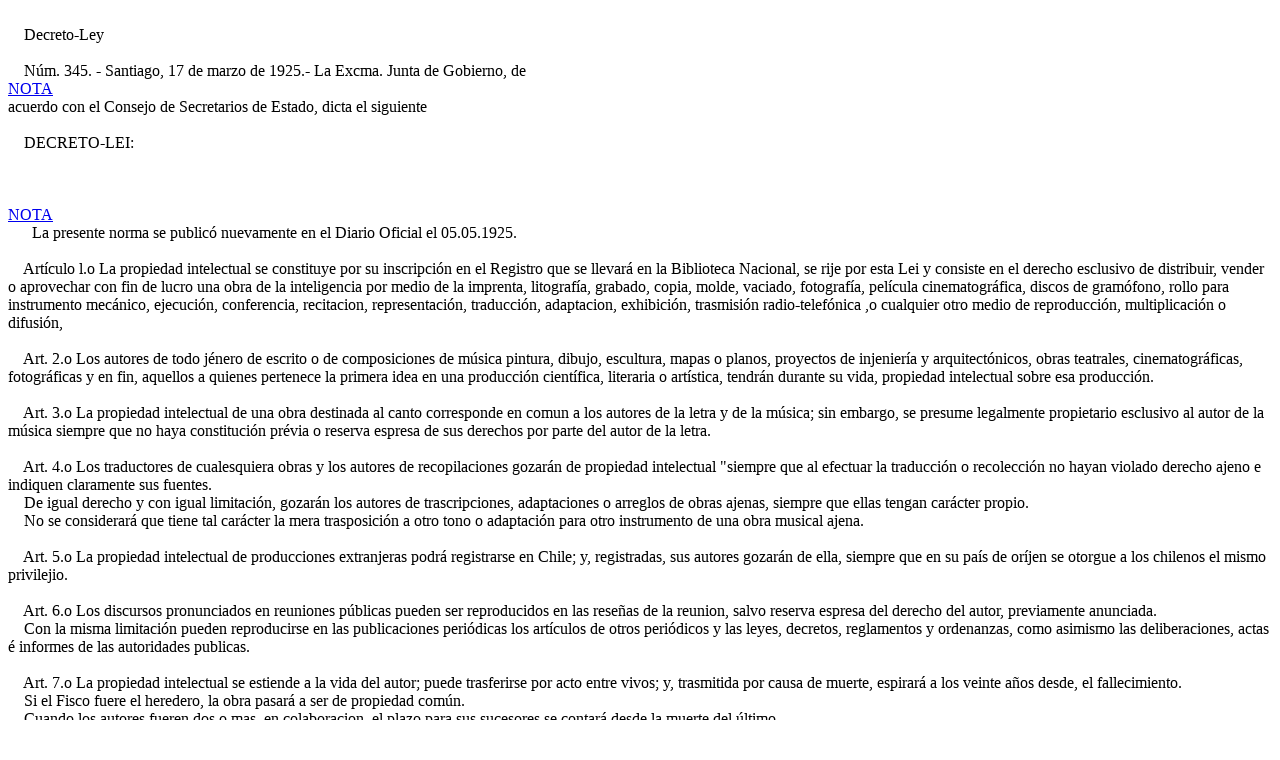

--- FILE ---
content_type: text/html; charset=utf-8
request_url: https://www.bcn.cl/leychile/navegar?idNorma=1016627&idVersion=1970-10-02
body_size: 6171
content:
<!DOCTYPE html PUBLIC "-//W3C//DTD XHTML 1.0 Transitional//ES" "http://www.w3.org/TR/xhtml1/DTD/xhtml1-transitional.dtd"><html xmlns="http://www.w3.org/1999/xhtml" xml:lang="es" lang="es">
<head><title>Ley Chile - Decreto Ley 345 (17-mar-1925) M. de Instrucción Pública - Biblioteca del Congreso Nacional de Chile</title>
<link rel="canonical" href="https://www.bcn.cl/leychile/navegar?idNorma=1016627" />
<meta name="description" content="(última modificación 02-oct-1970)" />
<meta property="keywords" content="" />
<meta name="viewport" content="width=device-width, initial-scale=1.0">
<meta property="og:type" content="article" />
<meta property="article:published_time" content="17-mar-1925" />
<meta property="article:modified_time" content="1970-10-02" />
<meta property="article:author" content="Ministerio de Instrucción Pública" />
<meta name="DC.title" content="Ley Chile - Decreto Ley 345 (17-mar-1925) M. de Instrucción Pública - Biblioteca del Congreso Nacional de Chile" />
<meta name="DC.publisher" content="Biblioteca del Congreso Nacional de Chile" />
<meta name="DC.creator" content="Ministerio de Instrucción Pública" />
<meta name="DC.format" content="Html" />
<meta name="DC.type" content="Html"/>
<meta name="DC.date" content="17-mar-1925" />
<meta name="DC.submitted" content="17-mar-1925"/>
<meta name="DC.description" content="(última modificación 02-oct-1970)"/>
<meta name="author" content="Ministerio de Instrucción Pública">
<meta name="Robots" content="all"/>
<!-- og tags Facebook -->
<meta property="og:url" content="https://www.bcn.cl/leychile/navegar?idNorma=1016627&idVersion=1970-10-02&idLey=&tipoVersion=&cve=&i=" />
<meta property="og:title" content="Ley Chile - Decreto Ley 345 (17-mar-1925) M. de Instrucción Pública - Biblioteca del Congreso Nacional de Chile" />
<meta property="og:description" content="(última modificación 02-oct-1970)" />
<meta property="og:type" content="website" />
<meta property="fb:admins" content="12834723030">
<meta property="og:site_name" content="www.bcn.cl/leychile">
<meta property="og:image" content="https://www.bcn.cl/static2/img/share-bcn.jpg">
<!-- Twitter Cards -->
<meta property="twitter:account_id" content="9662992">
<meta name="twitter:card" content="summary_large_image">
<meta name="twitter:site" content="@bcnchile">
<meta name="twitter:title" content="Ley Chile - Decreto Ley 345 (17-mar-1925) M. de Instrucción Pública - Biblioteca del Congreso Nacional de Chile" />
<meta name="twitter:description" content="(última modificación 02-oct-1970)" />
<meta name="twitter:creator" content="@bcnchile">
<meta name="twitter:image:src" content="https://www.bcn.cl/static2/img/share-bcn.jpg">
<meta name="twitter:domain" content="www.bcn.cl/leychile">
<script type="application/ld+json">
{
   "@context": "https://schema.org",
   "@type": "Article",
   "url": "https://www.bcn.cl/leychile/navegar?idNorma=1016627&idVersion=1970-10-02&idLey=&tipoVersion=&cve=&i=",
   "publisher":{
      "@type":"Organization",
      "name":"Biblioteca del Congreso Nacional de Chile",
      "logo":"https://www.bcn.cl/static2/img/share-bcn.jpg"
   },
   "headline": "Ley Chile - Decreto Ley 345 (17-mar-1925) M. de Instrucción Pública - Biblioteca del Congreso Nacional de Chile",
   "description": "(última modificación 02-oct-1970)",
   "datePublished":"17-mar-1925 ",
   "accessibilitySummary":"",
   "keywords":"",
   "creator":{
            "@type":"Organization",
            "name":"Ministerio de Instrucción Pública"
     }
}
</script>
</head><body><div itemscope itemtype="https://schema.org/Article"><div itemprop="articleBody"><div><br><div class="p">&nbsp; &nbsp;  Decreto-Ley</div><br><div class="p">&nbsp; &nbsp;  N&#xFA;m. 345. - Santiago, 17 de marzo de 1925.- La Excma. Junta de Gobierno, de <div class="n rnp" id="rnp0"><a href="#np0">NOTA</a></div>acuerdo con el Consejo de Secretarios de Estado, dicta el siguiente</div><br><div class="p">&nbsp; &nbsp;  DECRETO-LEI:</div><br><br><br><div class="np" id="np0"><a href="#rnp0">NOTA</a> <br>&nbsp; &nbsp; &nbsp; La presente norma se public&#xF3; nuevamente en el Diario Oficial el 05.05.1925.</div></div><div><br><div class="p">&nbsp; &nbsp;  Art&#xED;culo l.o La propiedad intelectual se constituye por su inscripci&#xF3;n en el Registro que se llevar&#xE1; en la Biblioteca Nacional, se rije por esta Lei y consiste en el derecho esclusivo de distribuir, vender o aprovechar con fin de lucro una obra de la inteligencia por medio de la imprenta, litograf&#xED;a, grabado, copia, molde, vaciado, fotograf&#xED;a, pel&#xED;cula cinematogr&#xE1;fica, discos de gram&#xF3;fono, rollo para instrumento mec&#xE1;nico, ejecuci&#xF3;n, conferencia, recitacion, representaci&#xF3;n, traducci&#xF3;n, adaptacion, exhibici&#xF3;n, trasmisi&#xF3;n radio-telef&#xF3;nica ,o cualquier otro medio de reproducci&#xF3;n, multiplicaci&#xF3;n o difusi&#xF3;n,</div></div><div><br><div class="p">&nbsp; &nbsp;  Art. 2.o Los autores de todo j&#xE9;nero de escrito o de composiciones de m&#xFA;sica pintura, dibujo, escultura, mapas o planos, proyectos de injenier&#xED;a y arquitect&#xF3;nicos, obras teatrales, cinematogr&#xE1;ficas, fotogr&#xE1;ficas y en fin, aquellos a quienes pertenece la primera idea en una producci&#xF3;n cient&#xED;fica, literaria o art&#xED;stica, tendr&#xE1;n durante su vida, propiedad intelectual sobre esa producci&#xF3;n.</div></div><div><br><div class="p">&nbsp; &nbsp;  Art. 3.o La propiedad intelectual de una obra destinada al canto corresponde en comun a los autores de la letra y de la m&#xFA;sica; sin embargo, se presume legalmente propietario esclusivo al autor de la m&#xFA;sica siempre que no haya constituci&#xF3;n pr&#xE9;via o reserva espresa de sus derechos por parte del autor de la letra.</div></div><div><br><div class="p">&nbsp; &nbsp;  Art. 4.o Los traductores de cualesquiera obras y los autores de recopilaciones gozar&#xE1;n de propiedad intelectual &quot;siempre que al efectuar la traducci&#xF3;n o recolecci&#xF3;n no hayan violado derecho ajeno e indiquen claramente sus fuentes.</div><div class="p">&nbsp; &nbsp;  De igual derecho y con igual limitaci&#xF3;n, gozar&#xE1;n los autores de trascripciones, adaptaciones o arreglos de obras ajenas, siempre que ellas tengan car&#xE1;cter propio.</div><div class="p">&nbsp; &nbsp;  No se considerar&#xE1; que tiene tal car&#xE1;cter la mera trasposici&#xF3;n a otro tono o adaptaci&#xF3;n para otro instrumento de una obra musical ajena.</div></div><div><br><div class="p">&nbsp; &nbsp;  Art. 5.o La propiedad intelectual de producciones extranjeras podr&#xE1; registrarse en Chile; y, registradas, sus autores gozar&#xE1;n de ella, siempre que en su pa&#xED;s de or&#xED;jen se otorgue a los chilenos el mismo privilejio.</div></div><div><br><div class="p">&nbsp; &nbsp;  Art. 6.o Los discursos pronunciados en reuniones p&#xFA;blicas pueden ser reproducidos en las rese&#xF1;as de la reunion, salvo reserva espresa del derecho del autor, previamente anunciada.</div><div class="p">&nbsp; &nbsp;  Con la misma limitaci&#xF3;n pueden reproducirse en las publicaciones peri&#xF3;dicas los art&#xED;culos de otros peri&#xF3;dicos y las leyes, decretos, reglamentos y ordenanzas, como asimismo las deliberaciones, actas &#xE9; informes de las autoridades publicas.</div></div><div><br><div class="p">&nbsp; &nbsp;  Art. 7.o La propiedad intelectual se estiende a la vida del autor; puede trasferirse por acto entre vivos; y, trasmitida por causa de muerte, espirar&#xE1; a los veinte a&#xF1;os desde, el fallecimiento.</div><div class="p">&nbsp; &nbsp;  Si el Fisco fuere el heredero, la obra pasar&#xE1; a ser de propiedad com&#xFA;n.</div><div class="p">&nbsp; &nbsp;  Cuando los autores fueren dos o mas, en colaboracion, el plazo para sus sucesores se contar&#xE1; desde la muerte del &#xFA;ltimo.</div><div class="p">&nbsp; &nbsp;  Cuando el autor fuere un cuerpo colejiado, conservar&#xE1; la propiedad de ella por el t&#xE9;rmino de cuarenta a&#xF1;os contados desde la fecha de la inscripci&#xF3;n.</div></div><div><br><div class="p">&nbsp; &nbsp;  Art. 8.o La propiedad intelectual de la obra p&#xF3;stuma corresponde a los herederos del autor. Pero si a la &#xE9;poca del fallecimiento no fuere &#xE9;ste due&#xF1;o del orijinal, la propiedad intelectual de la obra, salvo estipulaci&#xF3;n ,en contrario, corresponder&#xE1; por mitad al due&#xF1;o del orijinal y a los herederos del autor. El uno y los otros est&#xE1;n facultados para defender los derechos comunes.</div><div class="p">&nbsp; &nbsp;  Para gozar de sus derechos el poseedor del original deber&#xE1; dar cuenta a los herederos dentro del a&#xF1;o siguiente a la muerte del autor.</div><div class="p">&nbsp; &nbsp;  Si alguno de los interesados se opusiera al aprovechamiento de la obra, los demas podr&#xE1;n pedir a la justicia ordinaria que califique los motivos, y, no encontr&#xE1;ndolos suficientes, autorice para ese aprovechamiento al recurrente, en las condiciones de los incisos anteriores.</div><div class="p">&nbsp; &nbsp;  Todo lo cual se entiende sin perjuicio del derecho del autor o de sus sucesores para disponer entre vivos o por testamento de la parte que les corresponda en la obra in&#xE9;dita.</div><div class="p">&nbsp; &nbsp;  Las disposiciones interiores se aplican igualmente a la obra que, inconclusa a la muerte del autor, es terminada por el que posee el orijinal.</div></div><div><br><div class="p">&nbsp; &nbsp;  Art. 9.0 La trasferencia de uno o mas de los derechos comprendidos en el art&#xED;culo l.o no implica la de los restantes, salvo estipulaci&#xF3;n espresa.</div><div class="p">&nbsp; &nbsp;  La trasferenc&#xED;a se efectuar&#xE1; por escritura p&#xFA;blica inscrita en el Rejistro de la Propiedad Intelectual; y no conferir&#xE1; derechos por mas tiempo que el que hubiere correspondido al cedente.</div><div class="p">&nbsp; &nbsp;  La resoluci&#xF3;n del contrato de trasferencia, por no haberse cumplido sus estipulaciones o por cualquier otro motivo, deber&#xE1;, inscribirse en el Rejistro de la Propiedad Intelectual.</div></div><div><br><div class="p">&nbsp; &nbsp;  Art. 10. La autorizaci&#xF3;n transitoria del uso de una obra para alguno de los fines enumerados en el art&#xED;culo l.o deber&#xE1; constar por escrito.</div></div><div><br><div class="p">&nbsp; &nbsp;  Art. 11. En los trabajos cient&#xED;ficos, literarios o de cr&#xED;tica, en las conferencias p&#xFA;blicas y en los testos de ense&#xF1;anza se podr&#xE1;n reproducir, recitar, representar .o ejecutar,-con el esclusivo objeto de explicar el testo del trabajo,-dise&#xF1;os, grabados, obras o fragmentos de obras literarias, musicales, cient&#xED;ficas o t&#xE9;cnicas de corta estension, indic&#xE1;ndose en todo caso claramente las fuentes.</div></div><div><br><div class="p">&nbsp; &nbsp;  Art. 12. Las personas que han creado una obra en com&#xFA;n, en tal forma que sus aportes respectivos no puedan ser reparados, posean como colaboradores, un derecho com&#xFA;n sobre la obra. Los colaboradores no podr&#xE1;n disponer del derecho de autor sino en com&#xFA;n. Sin embargo, cada uno de ellos est&#xE1; facultado para perseguir las infracciones a los derechos de la comunidad y para disponer de su parte.</div></div><div><br><div class="p">&nbsp; &nbsp;  Art. 13. Trascurridos los plazos fijados en los art&#xED;culos anteriores la obra pasar&#xE1; a ser de propiedad com&#xFA;n.</div></div><div><br><div class="p">&nbsp; &nbsp;  Art. 14. Al inscribirse una obra en el Rejistro de la Propiedad Intelectual se depositar&#xE1; un ejemplar manuscrito, impreso o; reproducido en cualquiera forma integral.</div><div class="p">&nbsp; &nbsp;  Para las obras destinadas a la reproduccion cinematograficas, ser&#xE1; suficiente depositar una copia del argumento, escenificaci&#xF3;n y leyendas de la obra.</div><div class="p">&nbsp; &nbsp;  Para las obras de pintura, dibujo, escultura, injenier&#xED;a y arquitectura bastar&#xE1;n los cr&#xF3;quis, fotograf&#xED;as o planos del orijinal necesarios para identificarlo, con las esplicaciones del caso.</div></div><div><br><div class="p">&nbsp; &nbsp;  Art, 15. Las obras que tienen constituida propiedad intelectual anunciaran en lugar visible de cada ejemplar el n&#xFA;mero del Rejistro. Sin este requisito no podr&#xE1; reclamarse la esclusividad del goce de los derechos que confiere esta lei.</div></div><div><br><div class="p">&nbsp; &nbsp;  Art. 16. Se presume autor de una obra, salvo prueba en contrario:</div><div class="p">&nbsp; &nbsp;  </div><div class="p">&nbsp; &nbsp;  l.o A la persona que se indique como tal en el ejemplar que se rejistra;</div><div class="p">&nbsp; &nbsp;  2.o A la persona que se haya se&#xF1;alado en tal car&#xE1;cter al recitarse, representarse, ejecutarse o exhibirse la obra o cualquiera ejemplar de ella;</div><div class="p">&nbsp; &nbsp;  3.o A la persona que haya efectuado la inscripci&#xF3;n del seud&#xF3;nimo con que la obra se ha dado a la publicidad;</div><div class="p">&nbsp; &nbsp;  4.o A la persona que indique el que lleva la obra para su inscripci&#xF3;n.</div><div class="p">&nbsp; &nbsp;  </div></div><div><br><div class="p">&nbsp; &nbsp;  Art. 17. La propiedad del seud&#xF3;nimo inscrito en el Rejistro es protejida por esta lei durante la vida del autor en la misma forma que la propiedad intelectual.</div></div><div><br><div class="p">&nbsp; &nbsp;  Art. 18. Por la inscripci&#xF3;n en el Rejistro de la Propiedad Intelectual se pagar&#xE1;n los siguientes derechos:</div><div class="p">&nbsp; &nbsp;  </div><div class="p">&nbsp; &nbsp;  1.o Proyectos de injenier&#xED;a y arquitect&#xF3;nicos, testos de ense&#xF1;anza, obras teatrales y argumentos cinematogr&#xE1;ficos, cincuenta pesos; las dem&#xE1;s obras, veinticinco pesos.</div><div class="p">&nbsp; &nbsp;  2.o Cada trasferencia, diez pesos.</div><div class="p">&nbsp; &nbsp;  3.o Cada inscripci&#xF3;n de seud&#xF3;nimo, veinte pesos.</div><div class="p">&nbsp; &nbsp;  Las producciones estranjeras de que trata el art&#xED;culo 5.o pagar&#xE1;n doblados los derechos anteriores.</div><div class="p">&nbsp; &nbsp;  Los derechos se pagar&#xE1;n por medio de &quot;estampillas de impuesto que se pegaran en el Rejistro y se inutilizar&#xE1;n en la forma que determine la ley de Estampillas y Papel Sellado.</div></div><div><br><div class="p">&nbsp; &nbsp;  Art. 19. Cometan contravenci&#xF3;n a la propiedad intelectual los que violan cualquiera de los derechos esclusivos contemplados en los art&#xED;culos anteriores, siempre que la propiedad est&#xE9; rejistrada y haya cumplido con lo dispuesto en el art&#xED;culo 15, en su caso.</div><div class="p">&nbsp; &nbsp;  Es contravenci&#xF3;n el utilizar para fines de lucro ejemplares fabricados o puestos en circulaci&#xF3;n infringiendo los derechos espresados; a menos que se pruebe buena fe en la adquisici&#xF3;n y uso de dichos ejemplares.</div></div><div><br><div class="p">&nbsp; &nbsp;  Art. 20. Al hacer efectiva la indemnizaci&#xF3;n de perjuicios provenientes del delito, el tribunal puede ordenar, a petici&#xF3;n del perjudicado:</div><div class="p">&nbsp; &nbsp;  </div><div class="p">&nbsp; &nbsp;  l.o La entrega a &#xE9;ste, la venta o la destrucci&#xF3;n;</div><div class="p">&nbsp; &nbsp;  </div><div class="p">&nbsp; &nbsp;  a) De los ejemplares de la obra fabricados o puestos en circulaci&#xF3;n en contravencion a sus derechos;</div><div class="p">&nbsp; &nbsp;  b) Del material que sirva &#xE9;sclusivamente para la fabricaci&#xF3;n il&#xED;cita de ejemplares de la obra;</div><br><div class="p">&nbsp; &nbsp;  2.o La incautacion del producto de la recitaci&#xF3;n, representaci&#xF3;n, reproducci&#xF3;n, ejecucio o exhibici&#xF3;n il&#xED;citos.</div><div class="p">&nbsp; &nbsp;  </div><div class="p">&nbsp; &nbsp;  Durante la secuela del juicio, podr&#xE1; el, tribunal ordenar a petici&#xF3;n de parte, la suspensi&#xF3;n inmediata de la venta, circulaci&#xF3;n, exhibici&#xF3;n, ejecuci&#xF3;n o representaci&#xF3;n de la obra.</div></div><div><br><div class="p">&nbsp; &nbsp;  Art. 21. El tribunal puede ordenar, a petici&#xF3;n del perjudicado, la publicaci&#xF3;n de la sentencia, con o sin fundamentos, en un diario que &#xE9;ste designe, y a costa del infractor.</div></div><div><br><div class="p">&nbsp; &nbsp;  Art. 22. Los delitos de violaci&#xF3;n de la propiedad intelectual ser&#xE1;n penados con multa de doscientos a diez mil pesos.</div><div class="p">&nbsp; &nbsp;  Para los efectos legales ser&#xE1;n considerados como simples delitos, aun cuando la multa exceda de mil pesos.</div></div><div><br><div class="p">&nbsp; &nbsp;  Art. 23. Los autores o editores que, sin haber constituido la propiedad de su obra en la forma establecida por esta lei, den a la circulaci&#xF3;n o a la venta ejemplares en que se anuncie esa propiedad, o en cualquiera otra forma induzcan en error respecto de ella, a terceros, ser&#xE1;n penados con una multa de doscientos pesos; la que se elevar&#xE1; a quinientos en caso de reincidencia.</div><div class="p">&nbsp; &nbsp;  Se entender&#xE1; reincidencia el no correjir o retirar de la circulaci&#xF3;n los ejemplares penados.</div><div class="p">&nbsp; &nbsp;  Igual pena tendr&#xE1;n los que omitan indicar claramente las fuentes, en los casos previstos por la lei.</div><div class="p">&nbsp; &nbsp;  Los denuncios se har&#xE1;n por escrito al director jeneral de la Biblioteca, el cual, pr&#xE9;vias las comprobaciones del caso, exijir&#xE1;, por resoluci&#xF3;n escrita y fundada, el entero de la multa en la Tesorer&#xED;a Fiscal, dando cuenta a la justicia ordinaria, para el cumplimiento de la resoluci&#xF3;n, y al director del Tesoro, para que haga el cargo correspondiente a la Tesorer&#xED;a.</div><div class="p">&nbsp; &nbsp;  El juez proceder&#xE1; breve y sumariamente; y no podr&#xE1; dar curso a, reclamacion alguna del inculpado sin tener constancia de haberse depositado previamente el valor de la multa.</div></div><div><br><div class="p">&nbsp; &nbsp;  Art. 24. El que, a sabiendas, publicare o exhibiere una obra de uso com&#xFA;n bajo un nombre que no sea el del verdadero autor ser&#xE1; panado con multa de doscientos a cinco mil pesos.</div><div class="p">&nbsp; &nbsp;  El recurrente puede pedir, ademas, la prohibici&#xF3;n de la venta, circulaci&#xF3;n o&nbsp; exhibici&#xF3;n de los ejemplares.</div></div><div><br><div class="p">&nbsp; &nbsp;  Art. 25. .Las multas impuestas por esta lei se aplicar&#xE1;n a beneficio fiscal, y el tesorero respectivo ser&#xE1; parte para reclamar su pago.</div><div class="p">&nbsp; &nbsp;  Las acciones se sujetan al procedimiento penal correspondiente, y habr&#xE1; accion popular.</div><div class="p">&nbsp; &nbsp;  Ejercit&#xE1;ndose esta acci&#xF3;n, el denunciante tendr&#xE1; derecho a la mitad de la multa.</div></div><div><br><div class="p">&nbsp; &nbsp;  Art. 26. La acci&#xF3;n penal prescribe en tres a&#xF1;os, contados desde la infracci&#xF3;n. La pena prescribe en cinco a&#xF1;os, contados desde la fecha de la sentencia condenatoria.</div></div><div><br><div class="p">&nbsp; &nbsp;  Art. 27. Der&#xF3;gase la lei de propiedad literaria y art&#xED;stica, de 24 de julio de 1834, y el inciso 3.o del art&#xED;culo 471 del C&#xF3;digo Penal, en lo que se refiere a la propiedad literaria.</div><br></div><div><br><div class="p">&nbsp; &nbsp;  Art. 28. La. presente le&#xED; comenzar&#xE1; a rejir tres meses despues de su publicacion en el Diario Oficial; pero los registros que ella contempla, empezar&#xE1;n a organizarse desde su promulgaci&#xF3;n y ser&#xE1;n llevados, en la forma reglamentaria, por un Conservador de la Prapiedad Intelectual que ser&#xE1;, ademas, asesor t&#xE9;cnico del Gobierno en todo lo que se refiere a dicha propiedad.</div><div class="p">&nbsp; &nbsp;  El, Conservador de la Propiedad Intelectual tendr&#xE1; un sueldo de veinticuatro mil pesos anuales; ser&#xE1; nombrado a propuesta del director jeneral de Bibliotecas y deber&#xE1; emitir, sin derecho a mayor remuneraci&#xF3;n, los dict&#xE1;menes e informes periciales que, sobre la materia, le pidan el Presidente de la Rep&#xFA;blica, el director jeneral de Bibliotecas y la justicia ordinaria.</div><br></div><div><br><div class="p">&nbsp; &nbsp;  Art&#xED;culo transitorio</div><br><div class="p">&nbsp; &nbsp;  No constituir&#xE1; violacion de la propiedad intelectual la venta, recitaci&#xF3;n, representaci&#xF3;n, ejecuci&#xF3;n o exhibici&#xF3;n de obras cuya reproducci&#xF3;n, traduccion&nbsp; o adaptaci&#xF3;n se haya hecho l&#xED;citamente antes de la vigencia de esta lei, aun cuando, en conformidad a&nbsp; ella, hubieran de ser consideradas il&#xED;citas, pero siempre que, dentro de un plazo de seis meses, contado desde su vijencia, se inscriba la reproducci&#xF3;n, adaptaci&#xF3;n o traducci&#xF3;n, en el Registro especial que se abrir&#xE1; en la Biblioteca Nacional para este efecto.</div></div><div><br><div class="p">&nbsp; &nbsp;  T&#xF3;mese raz&#xF3;n, comun&#xED;quese, publiques e ins&#xE9;rtese como lei de la Rep&#xFA;blica en el Bolet&#xED;n de las Leyes y Decretos del Gobierno.- Emilio Bello C,- C A. Ward. -Pedro P. Dartnell E.-Jos&#xE9; Maza.</div><br></div></div></div></body></html>